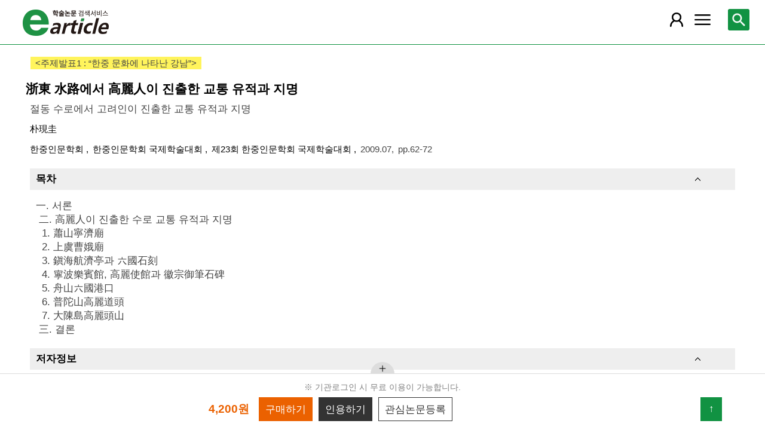

--- FILE ---
content_type: text/html; charset=utf-8
request_url: https://m.earticle.net/Article/A225093
body_size: 19717
content:
<!DOCTYPE html>

<html lang="ko">
<head>
	<title>浙東 水路에서 高麗人이 진출한 교통 유적과 지명 - earticle</title>
	<meta name="Keywords" content="浙東 水路에서 高麗人이 진출한 교통 유적과 지명,"/>
<meta name="robots" content="noindex"/>
<meta name="citation_title" content="浙東 水路에서 高麗人이 진출한 교통 유적과 지명"/>
<meta name="citation_author" content="朴現圭"/>

<meta name="citation_publication_date" content="2009/07"/>
<meta name="citation_journal_title" content="한중인문학회 국제학술대회"/>


<meta name="citation_firstpage" content="62"/>
<meta name="citation_lastpage" content="72"/>


<meta name="citation_abstract_html_url" content="https://m.earticle.net/Article/A225093"/>
<meta property="og:type" content="article"/>
<meta property="og:title" content="浙東 水路에서 高麗人이 진출한 교통 유적과 지명"/>
<meta property="og:site_name" content="earticle"/>
<meta property="og:url" content="https://m.earticle.net/Article/A225093"/>


	
<meta http-equiv="X-UA-Compatible" content="IE=Edge" />
<meta http-equiv="Cache-Control" content="no-cache" />
<meta http-equiv="Pragma" content="no-cache" />
<meta name="viewport" content="width=device-width, initial-scale=1">
<link rel="shortcut icon" href="/images/earticle.ico" />
<link rel="icon" type="image/png" href="/images/favicon/favicon_16.png" sizes="16x16"/>
<link rel="icon" type="image/png" href="/images/favicon/favicon_24.png" sizes="24x24"/>
<link rel="icon" type="image/png" href="/images/favicon/favicon_32.png" sizes="32x32"/>
<link rel="icon" type="image/png" href="/images/favicon/favicon_48.png" sizes="48x48"/>
<link rel="icon" type="image/png" href="/images/favicon/favicon_64.png" sizes="64x64"/>
<link rel="icon" type="image/png" href="/images/favicon/favicon_72.png" sizes="72x72"/>
<link rel="icon" type="image/png" href="/images/favicon/favicon_96.png" sizes="96x96"/>
<link rel="icon" type="image/png" href="/images/favicon/favicon_120.png" sizes="120x120"/>
<link rel="icon" type="image/png" href="/images/favicon/favicon_128.png" sizes="128x128"/>
<link rel="icon" type="image/png" href="/images/favicon/favicon_150.png" sizes="150x150"/>
<link rel="icon" type="image/png" href="/images/favicon/favicon_180.png" sizes="180x180"/>
<link rel="icon" type="image/png" href="/images/favicon/favicon_196.png" sizes="196x196"/>

<!-- 아이폰 전용 태그 -->
<link rel="apple-touch-icon" href="/images/favicon/favicon_120.png" />
<!-- 안드로이드, 아이폰 모두 사용 가능한 태그 -->
<link rel="apple-touch-icon-precomposed" href="/images/favicon/favicon_120.png" />
<!--전화번호 링크 삭제-->
<meta name="format-detection" content="telephone=no" />

<script src="/Scripts/jquery-3.4.1.min.js"></script>
<script src="/Scripts/jquery-ui-1.12.1.min.js"></script>
<script src="/Scripts/jquery.cookie-1.4.1.min.js"></script>
<script src="/Scripts/jquery.validate.js"></script>
<script src="/Scripts/jquery.validate.unobtrusive.js"></script>
<script src="/Scripts/modernizr-2.8.3.js"></script>

<script src="/Scripts/site/common.prototype.js"></script>
<script src="/Scripts/site/common.ui.js"></script>
<script src="/Scripts/site/common.fn.js?v=231010.1834"></script>
<script src="/Scripts/site/event.js?v=200909.1133"></script>
<script src="/Scripts/site/common.slideTab.js"></script>

<link href="/Content/reset.min.css" rel="stylesheet" />
<link href="/Content/layout/common.css?v=191112.1738" rel="stylesheet" />
<link href="/Content/layout/layout.css" rel="stylesheet" />

	<script type="text/javascript" src="/Scripts/site/sub.js"></script>
	<script type="text/javascript" src="/Scripts/site/search.js?v=20240111"></script>
	<link href="/Content/layout/layout.sub.css?v=210813.1631" rel="stylesheet" />
</head>
<body translate="no">
	<h1 class="hidn">earticle</h1>
	
	<nav>
		<div class="nav-container nav-gnb-container">
			<ul class="nav-list">
				<li><a href="/Publisher/List" class="pub">발행기관</a></li>
				<li><a href="/Journal/List" class="jou">간행물</a></li>
				<li><a href="/Article/AdvancedSearch"  class="search">상세검색</a></li>
				<li><a href="/Public/Provider" class="share">국가지식</a></li>
			</ul>
			<div class="cs">
				<h3>고객지원</h3>
				<p class="tel"><label>전화번호</label><strong>  0505-555-0740</strong></p>
				<p class="email"><label>e-mail:</label><a tabindex="0" href="mailto: earticle@earticle.net"><span>  earticle@earticle.net</span></a></p>
				<p class="cs-time">
					평일 09:00~18:00  /  점심 12:00~13:00<br>
					토.일요일 및 공휴일은 휴무입니다.
				</p>

				<ul class="nav-cs-list">
					<li><a href="/CS/Notice/List" class="notice">공지사항</a></li>
					<li><a href="/CS/Society/NewsList" class="society">학회소식</a></li>
					<li><a href="/CS/QnA/List" class="qna">Q&amp;A</a></li>
					<li><a href="/CS/FAQ/List" class="faq">FAQ</a></li>
					<!--<li><a href="/CS/Guide" class="guide">이용안내</a></li>-->
					<li><a href="/CS/inquiry/Subscribe" class="subscribe">원문구독문의</a></li>
					<li><a href="/CS/inquiry/Partnership" class="partnership">학술단체 제휴문의</a></li>
					<li><a href="/CS/Etc/Email" class="email">메일보내기</a></li>
					<li><a href="/CS/Etc/Error" class="error">오류접수</a></li>
				</ul>
			</div>
		</div>
		<div class="nav-container nav-anb-container">
			<div class="nav-anb-login">
					<div class="anb-login-group ">
						<a href="/Account/GroupLogin" class="anb-guest boxing">기관회원 로그인 (3.137.187.170)</a>
					</div>
									<div class="anb-guest-user">
						<a href="/Account/PersonLogin" class="anb-login anb-guest boxing">개인회원 로그인</a>
						<a href="/PersonUser/Agreement" class="anb-join anb-guest boxing">개인회원 가입</a>
					</div>
			</div>
			<h3 class="hidn">개인회원 서비스</h3>
			<ul class="nav-myMenu-list">
				<li><a href="/Store/PurchaseHistory" class="purchase">구매내역</a></li>
				<li><a href="/Store/CartList" class="cart">장바구니</a></li>
				<li><a href="/Interest/JournalList" class="interest">관심저널</a></li>
				<li><a href="/SaveUrl/List" class="saveUrl">저장된 페이지</a></li>
				<li><a href="/Member/SearchHistory" class="history">검색 히스토리</a></li>
				<li><a href="/Member/QuoteSetting" class="quote">인용하기 양식</a></li>
				<li><a href="/Member/EditInfo" class="info">개인정보 관리</a></li>
				<li><a href="/Member/PasswordInfo" class="password">비밀번호 관리</a></li>
				<li><a href="/Member/OutLogin" class="outLogin">간편교외접속</a></li>
				<li><a href="/Member/Secession" class="secession">회원탈퇴</a></li>
			</ul>
		</div>
	</nav>

	<div class="ssch" id="ssch">
	<div class="top">
		<button title="본문으로 이동" id="btnMoveBody" class="prev"><span class="img-btn-span2">이전화면으로 →</span></button>
	</div>
	<div id="sschB">
		<fieldset>
			<legend class="hidn">
				논문검색
			</legend>
			<div class="ssch-form">
<form action="/Search/Result" id="topSearchForm" method="get">					<label for="top_search_option" class="hidn">검색범위</label>
					<select id="top_search_option" name="sf">
							<option value="1">전체</option>
	<option value="2">제목</option>
	<option value="3">저자명</option>
	<option value="4">키워드</option>
	<option value="5">초록/목차</option>
	<option value="6">간행물명</option>
	<option value="7">발행기관명</option>

						<option value="issn">ISSN</option>
					</select>
					<label for="top_search_input" class="hidn">검색어</label>
					<input type="text" tabindex="0" id="top_search_input" name="q" placeholder="검색어를 입력해주세요" />
					<button title="검색" id="btn_top_search" type="button" class="sch"><span class="img-btn-span">검색</span></button>
</form>			</div>
		</fieldset>
		<div class="ssch-auto" id="sschAuto"></div>
	</div>
</div>
	<div id="wrap">
		<header>
			
	<div class="clear">
		<a href="/" class="logo"><img src="/Images/m/logo.png" alt="earticle" title="earticle" /></a>
		<button type="button" id="btnTopSearch" title="논문검색" class="btn-menu btn-search"><span class="img-btn-span">논문검색</span></button>
		<button type="button" id="nav-gnb" title="사이트 메뉴" class="btn-menu btn-gnb"><span class="img-btn-span">사이트 메뉴</span></button>
			<button type="button" id="nav-anb" title="마이페이지 메뉴" class="btn-menu btn-account"><span class="img-btn-span">마이페이지 메뉴</span></button>
	</div>

		</header>
		<div id="body">
			
<div class="art-detail">
	<input type="hidden" id="d_refer" value="" />
	<input type="hidden" id="d_artType" value="A" />
	<input type="hidden" id="d_id" value="225093" />
	<input type="hidden" id="d_key" value="7zsoU1yHprsutUERtFnRpT02JtucgM/RhYPOwt3IhnA=" />
	<form id="webtalksForm" name="webtalksForm" action="https://www.earticle.net/webtalks.aspx" method="post" target="wektalksFrame">
		<input type="hidden" id="webtalksLang" name="lang" value="" />
		<input type="hidden" id="webtalksCNT" name="CNT" value="" />
	</form>
	<iframe name="wektalksFrame" id="webtalksFrame" src="about:blank" style="width:100%;height:70px;display:none;"></iframe>
	<p class="art-label">
		<span class="part">&lt;주제발표1 : “한중 문화에 나타난 강남”&gt;</span>	</p>
	<h2 class="page-title">
		浙東 水路에서 高麗人이 진출한 교통 유적과 지명
	</h2>
	<div class="page-contents">
		<div class="page-sec">
			<h3 class="sec-title hidn">원문정보</h3>
			<div class="sec-contents">
									<p class="title-tran">절동 수로에서 고려인이 진출한 교통 유적과 지명</p>
				<p class="author-name"> <a href='/Search/Result?sf=3&q=%E6%9C%B4%E7%8F%BE%E5%9C%AD'>朴現圭</a></p>
				<div class="art-info">
					<a href="/Publisher/Detail/119" title="한중인문학회 바로가기" class="direct">
						한중인문학회
					</a>
					<a href="/Journal/Detail/156 " title="한중인문학회 국제학술대회 바로가기" class="direct">
						한중인문학회 국제학술대회
					</a>
					<a href="/Journal/Issues/156/16993 " title="제23회 한중인문학회 국제학술대회 바로가기" class="direct">
						제23회 한중인문학회 국제학술대회
					</a>
					<span>2009.07</span>
					<span class="page">pp.62-72</span>
					<span class="reg"></span>
				</div>

				<div class="cited cited-naver">
					피인용수 : <strong>0</strong>건 <span class="provider">(자료제공 : <a href="http://academic.naver.com" target="_blank">네이버학술정보</a>)</span>
					<button type="button" id="btnCited" title="피인용 논문보기"><span>피인용 논문보기</span></button>
				</div>
			</div>
		</div>



			<div class="page-sec fade-sec" id="tableOfContents">
				<h3 class="sec-title">목차</h3>
				<div class="sec-contents art-content">
					一.&nbsp;서론<br/>&nbsp;二.&nbsp;高麗人이&nbsp;진출한&nbsp;수로&nbsp;교통&nbsp;유적과&nbsp;지명<br/>&nbsp;&nbsp;1.&nbsp;蕭山寧濟廟<br/>&nbsp;&nbsp;2.&nbsp;上虞曹娥廟<br/>&nbsp;&nbsp;3.&nbsp;鎭海航濟亭과&nbsp;六國石刻<br/>&nbsp;&nbsp;4.&nbsp;寧波樂賓館,&nbsp;高麗使館과&nbsp;徽宗御筆石碑<br/>&nbsp;&nbsp;5.&nbsp;舟山六國港口<br/>&nbsp;&nbsp;6.&nbsp;普陀山高麗道頭<br/>&nbsp;&nbsp;7.&nbsp;大陳島高麗頭山<br/>&nbsp;三.&nbsp;결론
				</div>
			</div>



			<div class="page-sec fade-sec" id="authors">
				<h3 class="sec-title">저자정보</h3>
				<div class="sec-contents">
					<ul class="art-author">
							<li>
								<strong>朴現圭 </strong>
								박현규. 順天鄕大 中文科 
							</li>
					</ul>
				</div>
			</div>
		<div class="page-sec fade-sec" id="reference">
			<h3 class="sec-title">참고문헌</h3>
			<div class="sec-contents">
				<div class="msg">
					<span class="source">자료제공 : <a href="http://academic.naver.com" target="_blank">네이버학술정보</a></span>
				</div>
				<ul class="art-ref"></ul>
				<div class="paging"></div>
			</div>
		</div>
		<div class="used-together page-sec fade-sec" id="usedTogether">
			<h3 class="sec-title">함께 이용한 논문</h3>
			<div class="sec-contents">
				<ul></ul>
			</div>
		</div>
	</div>
	<div class="tail-quick tail-quick-fix">
		<ul class="more" id="tail-more-list">
		</ul>
		<div class="more">
			<div class="more-bg"></div>
			<div class="more-open"><button id="btn-tail-more" title="페이지 메뉴" class=""><span class="img-btn-span">페이지 메뉴</span></button></div>
		</div>
		<div class="tail-button">
			<p class="msg">
※ 기관로그인 시 무료 이용이 가능합니다.
			</p>
			<div class="art-ctl">
				<div class="tab-slider">
					<ul class="tab-list">
							<li>
								<span class="price">4,200원</span>
							</li>
							<li>
								<button type="button" id="tail-purchase" title="구매하기"><span>구매하기</span></button>
							</li>
						<li class="author"><button type="button" id="tail-authorMore" title="저자의 다른 논문"><span>저자의 다른 논문</span></button></li>
						<li><button type="button" id="tail-quote" title="인용하기"><span>인용하기</span></button></li>
						<li><button type="button" id="tail-bookmark" title="관심논문등록"><span>관심논문등록</span></button></li>
					</ul>
				</div>
			</div>
			<button type="button" id="move-top" title="위로 이동"><span>↑</span></button>
		</div>
	</div>
</div>


<div id="artCitedMore" class="modal-layer-show">
	<div class="msg">
		<span class="source">출처 : <a href="http://academic.naver.com" target="_blank">네이버학술정보</a></span>
	</div>
	<ul>
	</ul>
	<div class="paging loading"></div>
</div>

<div id="authorArticleMore" class="modal-layer-show">
	<div class="authors_act">
		<button type="button" id="btnExcelAuthors" title="Excel 다운로드" class="btn"><span>Excel 다운로드</span></button>
	</div>
	<ul class="art-list"></ul>
	<div class="paging loading"></div>
</div>

<div id="artBuyMsg" class="user-dialog-content-show art_list_act_dialog">
	<p class="current"><strong id="usable_buy_count">0</strong>개의 논문이 장바구니에 담겼습니다.</p>
	<p class="act">
		<button id="btnMoveCart" class="btn btn-basic" title="장바구니로 이동"><span>장바구니로 이동</span></button>
		<button class="btn btn-back btn-continue" title="계속해서 검색하기"><span>계속해서 검색하기</span></button>
	</p>
</div>

<script type="text/javascript" src="/Scripts/site/articleA.js?v=240117"></script>
<script type="text/javascript">

	_quote = [{type:"APA", contents:"박현규. (2009). 절동 수로에서 고려인이 진출한 교통 유적과 지명. 제23회 한중인문학회 국제학술대회, 62-72."}
,{type:"APA", contents:"朴現圭. (2009). 浙東 水路에서 高麗人이 진출한 교통 유적과 지명. 제23회 한중인문학회 국제학술대회, 62-72."}
,{type:"Chicago1", contents:"박현규. \"절동 수로에서 고려인이 진출한 교통 유적과 지명\" 제23회 한중인문학회 국제학술대회 (2009): 62-72."}
,{type:"Chicago1", contents:"朴現圭. \"浙東 水路에서 高麗人이 진출한 교통 유적과 지명\" 제23회 한중인문학회 국제학술대회 (2009): 62-72."}
,{type:"Chicago2", contents:"박현규. 2009. 절동 수로에서 고려인이 진출한 교통 유적과 지명. 제23회 한중인문학회 국제학술대회: 62-72."}
,{type:"Chicago2", contents:"朴現圭. 2009. 浙東 水路에서 高麗人이 진출한 교통 유적과 지명. 제23회 한중인문학회 국제학술대회: 62-72."}
,{type:"Vancouver", contents:"박현규. 절동 수로에서 고려인이 진출한 교통 유적과 지명. 제23회 한중인문학회 국제학술대회; 2009. p.62-72."}
,{type:"Vancouver", contents:"朴現圭. 浙東 水路에서 高麗人이 진출한 교통 유적과 지명. 제23회 한중인문학회 국제학술대회; 2009. p.62-72."}
,{type:"MLA", contents:"박현규. \"절동 수로에서 고려인이 진출한 교통 유적과 지명\" 제23회 한중인문학회 국제학술대회 (2009):62-72."}
,{type:"MLA", contents:"朴現圭. \"浙東 水路에서 高麗人이 진출한 교통 유적과 지명\" 제23회 한중인문학회 국제학술대회 (2009):62-72."}
];

	function article_detail_call(isLoc, isJou) {

		if (isJou) {
			cited_call($("#d_artType").val() + $("#d_id").val());
			reference_call($("#d_id").val());
			author_check($("#d_id").val());
		}
		else {
			$("#reference").remove();
			$("#tail-authorMore").parents("li").remove();
			tab_slider_check();
		}

		if (isLoc) {
			usedTogether_call($("#d_artType").val() + $("#d_id").val());
		}
		else {
			$("div.used-together").remove();
		}
	}

	$(function(){
		
		article_detail_call(true, false);
		
		$("button.shorten").bind("click", function () {
			var val = $(this).val();
			if ($("#" + val).hasClass("all-view")) {
				$("#" + val).removeClass("all-view");
				$(this).removeClass("shorten-up");
				$(this).attr("title", "원문정보 더 보기");
				$(this).html("<span>원문정보 더 보기</span>");
			}
			else {
				$("#" + val).addClass("all-view");
				$(this).addClass("shorten-up");
				$(this).attr("title", "원문정보 감추기");
				$(this).html("<span>원문정보 감추기</span>");
			}
		});
		$("div.art-ctl button").bind("click", function(){
			var id = $(this).attr("id");
			var key = $("#d_artType").val() + $("#d_id").val();
			if(id == "tail-purchase")
			{
				selected_buy(key);
			}
			else if(id == "tail-download")
			{
				selected_download(key);
			}
			else if (id == "tail-directView") {
				selected_art_file_open(key);
			}
			else if(id == "tail-quote")
			{
				selected_quote("0" + key);
			}
			else if(id == "tail-bookmark")
			{
				selected_bookmark(key);
			}
		});

		page_tail_more_bind();
		$(window).scroll(function () {
			page_scroll_event();
		});
		__fade_sec_complete_handle = function () {
			page_scroll_event();
		};
		$("#btnMoveCart").bind("click", function () { cart_redirect();});
		$("button.btn-continue").bind("click", function () {
			dialog_close();
		});

		page_unload();
	});
</script>


		</div>
		
	<footer>
		<p>
			<span class="info">상호:  주식회사 학술교육원</span>
			<span class="info">대표:  노방용  </span>
			<span class="info">사업자등록번호:  122-81-88227</span>
			<span class="info">통신판매업신고번호:  제2008-인천부평-00176호   </span>
			<span class="info">정보보호책임자:  이두영 </span>
		</p>
		<p>
			<span class="info"> (21319)인천광역시 부평구 영성중로 50 미래타워 701호 </span>
			<span class="info">전화:  0505-555-0740 </span>
			<span class="info">이메일:  earticle@earticle.net </span>
		</p>
		<copyrignt>COPYRIGHT © 학술교육원. ALL RIGHTS RESERVED.</copyrignt>
		<p class="msg">사전허가 없는 무단 크롤링은 민형사상 책임을 물을 수 있습니다.</p>
		<p class="link">
			<a href="/Rule/Privacy">개인정보처리방침</a> |
			<a href="/Rule/NoMail">이메일무단수집거부</a> | 
			<a href="/Gate.aspx?mode=pc">PC버전</a>
		</p>
	</footer>
	</div>
</body>
</html>
